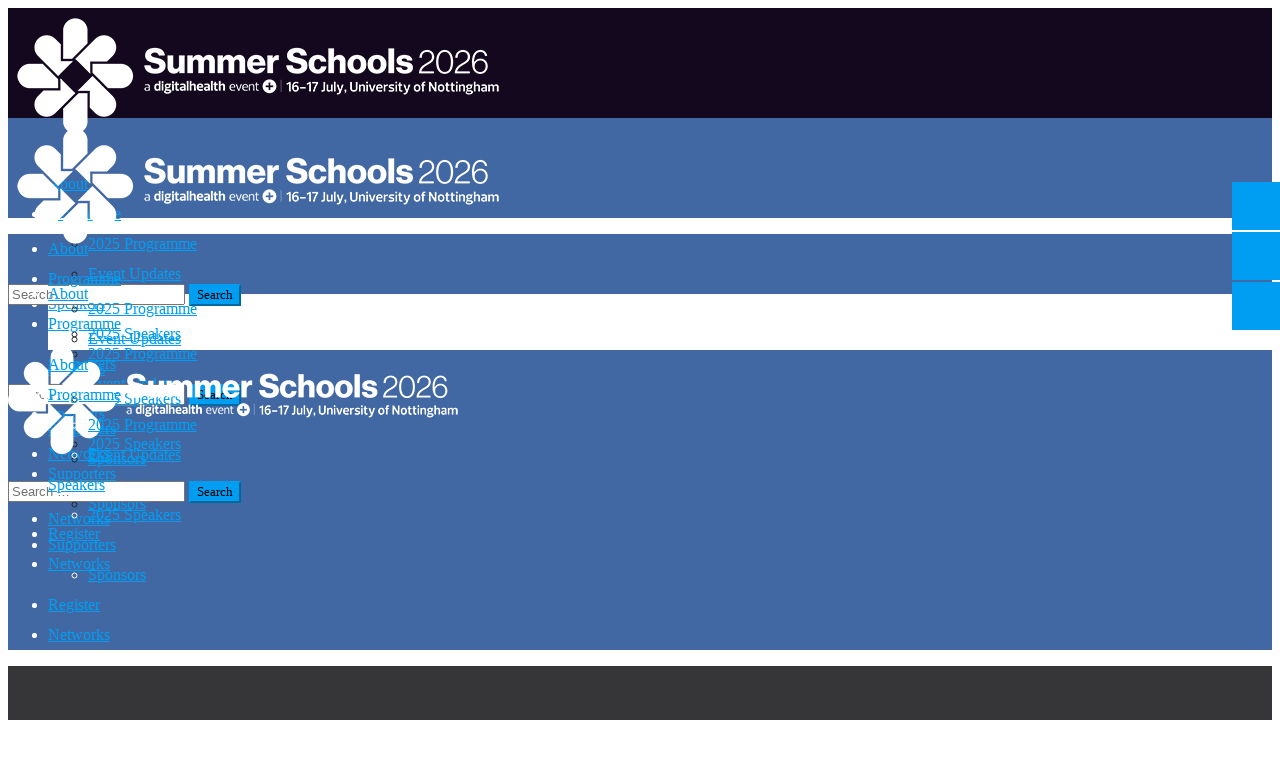

--- FILE ---
content_type: text/css
request_url: https://9b10b382868f7fdf762f.b-cdn.net/wp-content/litespeed/ucss/9db0d9384348ef8421dd87d97d7d54cf.css?ver=c05d8
body_size: 2957
content:
@font-face{font-family:"Glyphicons Halflings";src:url(https://9b10b382868f7fdf762f.b-cdn.net/wp-content/plugins/content-views-query-and-display-post-page/public/assets/fonts/glyphicons-halflings-regular.eot);src:url(https://9b10b382868f7fdf762f.b-cdn.net/wp-content/plugins/content-views-query-and-display-post-page/public/assets/fonts/glyphicons-halflings-regular.eot?#iefix)format("embedded-opentype"),url(https://9b10b382868f7fdf762f.b-cdn.net/wp-content/plugins/content-views-query-and-display-post-page/public/assets/fonts/glyphicons-halflings-regular.woff2)format("woff2"),url(https://9b10b382868f7fdf762f.b-cdn.net/wp-content/plugins/content-views-query-and-display-post-page/public/assets/fonts/glyphicons-halflings-regular.woff)format("woff"),url(https://9b10b382868f7fdf762f.b-cdn.net/wp-content/plugins/content-views-query-and-display-post-page/public/assets/fonts/glyphicons-halflings-regular.ttf)format("truetype"),url(https://9b10b382868f7fdf762f.b-cdn.net/wp-content/plugins/content-views-query-and-display-post-page/public/assets/fonts/glyphicons-halflings-regular.svg#glyphicons_halflingsregular)format("svg")}.columns{-webkit-transition:all .2s ease;-moz-transition:all .2s ease;-ms-transition:all .2s ease;-o-transition:all .2s ease;transition:all .2s ease}.container{position:relative;width:1200px;margin:0 auto;padding:0}.container .columns{float:left;display:inline;margin-left:10px;margin-right:10px}.row{margin-bottom:20px}.container .four.columns{width:280px}.container .sixteen.columns{width:1180px}@media only screen and (min-width:768px) and (max-width:959px){.container{width:768px}.container .four.columns{width:172px}.container .sixteen.columns{width:748px}}@media only screen and (min-width:960px) and (max-width:1199px){.container{width:960px}.container .four.columns{width:220px}.container .sixteen.columns{width:940px}}@media only screen and (max-width:767px){.container,.container .four.columns,.container .sixteen.columns{width:300px}.container .columns{margin:0}}@media only screen and (min-width:480px) and (max-width:767px){.container,.container .four.columns,.container .sixteen.columns{width:420px}.container .columns{margin:0}}.container:after,.flexslider .slides:after{height:0;clear:both;visibility:hidden}.clearfix:after,.clearfix:before{content:" ";display:block}.clearfix:after,.clearfix:before,.row:after,.row:before{overflow:hidden;visibility:hidden;width:0;height:0}.clearfix:after,.row:after{clear:both}.clearfix,.row{zoom:1}.wpcf7-form .wpcf7-submit:hover{background:#000!important;color:#fff;background:#333!important;border:1px solid #4168a3!important}@font-face{font-family:"FontAwesome";src:url(https://9b10b382868f7fdf762f.b-cdn.net/wp-content/themes/ievent/fonts/fontawesome-webfont.eot?v=4.3.0);src:url(https://9b10b382868f7fdf762f.b-cdn.net/wp-content/themes/ievent/fonts/fontawesome-webfont.eot?#iefix&v=4.3.0)format("embedded-opentype"),url(https://9b10b382868f7fdf762f.b-cdn.net/wp-content/themes/ievent/fonts/fontawesome-webfont.woff2?v=4.3.0)format("woff2"),url(https://9b10b382868f7fdf762f.b-cdn.net/wp-content/themes/ievent/fonts/fontawesome-webfont.woff?v=4.3.0)format("woff"),url(https://9b10b382868f7fdf762f.b-cdn.net/wp-content/themes/ievent/fonts/fontawesome-webfont.ttf?v=4.3.0)format("truetype"),url(https://9b10b382868f7fdf762f.b-cdn.net/wp-content/themes/ievent/fonts/fontawesome-webfont.svg?v=4.3.0#fontawesomeregular)format("svg");font-weight:400;font-style:normal}.fa{display:inline-block;font:14px/1;font-size:inherit;text-rendering:auto;-webkit-font-smoothing:antialiased;-moz-osx-font-smoothing:grayscale;transform:translate(0,0)}.fa-user:before{content:""}.fa-tag:before{content:""}.fa-comments:before{content:""}.fa-twitter:before{content:""}.fa-file-text-o:before{content:""}p{margin:0;padding:0}.jx-ievent-image-wrapper{position:relative}.jx-ievent-image-wrapper .jx-ievent-image-hover i{position:absolute;top:0;left:50%;font-size:30px;line-height:60px;color:#fff;width:60px;height:60px;margin-left:-30px;margin-top:-30px;border:1px solid #fff;text-align:center;border-radius:50%;opacity:0;transition:all .3s ease-out}.jx-ievent-image-wrapper:hover .jx-ievent-image-hover i{opacity:1;cursor:pointer;top:50%}.wpcf7-form .wpcf7-submit{background:#ee163a;color:#fff;border-radius:0;padding:0 20px;vertical-align:middle;font-weight:400}@media only screen and (min-width:480px) and (max-width:767px){.jx-ievent-padding.no-bottom-padding{padding-bottom:80px!important}.jx-ievent-padding.no-top-padding{padding-top:80px!important}.jx-ievent-footer-widget{padding:15px!important}.jx-ievent-menu{display:none}header .jx-ievent-logo{padding-top:15px;padding-bottom:15px}.jx-ievent-blog-head .jx-ievent-event-date{font-size:14px!important}.jx-ievent-blog .title{padding:0 0 20px!important}.jx-ievent-blog-head .title a{font-size:18px!important}.nav-links a{font-size:12px!important}}@media only screen and (max-width:479px){.jx-ievent-padding.no-bottom-padding{padding-bottom:80px!important}.jx-ievent-padding.no-top-padding{padding-top:80px!important}header .jx-ievent-logo{margin-bottom:15px}.jx-ievent-footer-widget{padding:15px!important}.jx-ievent-menu{display:none}.jx-ievent-blog-head .jx-ievent-event-date{font-size:14px!important}.jx-ievent-blog .title{padding:0 0 20px!important}.jx-ievent-blog-head .title a{font-size:18px!important}.jx-ievent-blog-head .jx-ievent-post-format i{width:40px!important;height:40px!important;line-height:40px!important;font-size:20px!important}.jx-ievent-blog-metabox span{margin-right:0!important;font-family:raleway!important;font-size:12px!important}.jx-ievent-blog-metabox i{padding:8px!important}.nav-links a{font-size:14px}}@media only screen and (min-device-width:768px) and (max-device-width:1024px) and (orientation:landscape){.jx-ievent-menu{display:none}header .jx-ievent-logo{padding-top:15px;padding-bottom:15px}.jx-ievent-blog-head .jx-ievent-event-date{font-size:20px!important}.jx-ievent-blog .title{padding:0 0 20px!important}.jx-ievent-blog-head .title a{font-size:25px!important}}@media only screen and (min-device-width:768px) and (max-device-width:1024px) and (orientation:portrait){.jx-ievent-menu{display:none}.jx-ievent-blog-head .jx-ievent-event-date{font-size:18px!important}.jx-ievent-blog .title{padding:0 0 20px!important}.jx-ievent-blog-head .title a{font-size:25px!important}}@font-face{font-family:"flexslider-icon";src:url(https://9b10b382868f7fdf762f.b-cdn.net/wp-content/themes/ievent/vendor/flexslider/fonts/flexslider-icon.eot);src:url(https://9b10b382868f7fdf762f.b-cdn.net/wp-content/themes/ievent/vendor/flexslider/fonts/flexslider-icon.eot?#iefix)format("embedded-opentype"),url(https://9b10b382868f7fdf762f.b-cdn.net/wp-content/themes/ievent/vendor/flexslider/fonts/flexslider-icon.woff)format("woff"),url(https://9b10b382868f7fdf762f.b-cdn.net/wp-content/themes/ievent/vendor/flexslider/fonts/flexslider-icon.ttf)format("truetype"),url(https://9b10b382868f7fdf762f.b-cdn.net/wp-content/themes/ievent/vendor/flexslider/fonts/flexslider-icon.svg#flexslider-icon)format("svg");font-weight:400;font-style:normal}.slides,.slides>li{margin:0;padding:0;list-style:none}.flexslider{padding:0;margin:0 0 60px;background:#fff;border:4px solid #fff;position:relative;zoom:1;-webkit-border-radius:4px;-moz-border-radius:4px;border-radius:4px;-webkit-box-shadow:""0 1px 4px rgba(0,0,0,.2);-moz-box-shadow:""0 1px 4px rgba(0,0,0,.2);-o-box-shadow:""0 1px 4px rgba(0,0,0,.2);box-shadow:""0 1px 4px rgba(0,0,0,.2)}.flexslider .slides:after{content:" ";display:block;line-height:0}.flexslider .slides{zoom:1}.container:after,.container:before,.row:after,.row:before,.vc_row:after,.vc_row:before{content:" ";display:block!important}.wpb_row{margin-bottom:0!important}.vc_row{margin-left:0!important;margin-right:0!important}::selection{background:#4168a3!important}::-moz-selection{background:#4168a3!important}.jx-ievent-blog-head .jx-ievent-post-format i,.jx-ievent-menu .main-menu li a:hover,.menu .submenu li:hover>a{background:#4168a3!important}.jx-ievent-blog-head .jx-ievent-post-format i{background-color:#4168a3}.jx-ievent-black,.jx-ievent-blog .title,.jx-ievent-blog-head .jx-ievent-event-date,.jx-ievent-blog-tag i,.nav-links div.nav-next:after,.nav-links div.nav-previous:before,a:hover,h2,input[type=email],input[type=text],strong,textarea{color:#333!important}.jx-ievent-menu .main-menu li a{padding:31px 6px;text-transform:inherit;font-family:"Raleway",sans-serif!important}.jx-ievent-menu .main-menu li a:hover{background-color:#4168a3!important;color:#fff!important}div#jx-ievent-main-menu{margin-right:-50px!important;margin-top:25px!important}#menu-multi-page-menu li:hover,.menu .submenu li:hover>a{background-color:#009ef3!important}li#menu-item-14569 a{font-weight:700}a{color:#fff}.jx-ievent-blog-content a{color:#4168a3!important}@media only screen and (max-width:850px){.jx-ievent-padding.no-top-padding{padding-top:30px!important}}.jx-ievent-top-black{background-image:none}.jx-ievent-page-titlebar{margin-bottom:-190px}@media only screen and (max-width:479px){.jx-ievent-padding.no-bottom-padding{padding-bottom:40px!important}}.jx-ievent-blog-item .jx-ievent-blog-content .description p{margin-top:15px}.jx-ievent-blog-head .jx-ievent-event-date{font-family:"Raleway",sans-serif!important;font-feature-settings:"lnum"!important;text-transform:none!important}.jx-ievent-author-box.jx-ievent-border-thick,.jx-ievent-blog-head .jx-ievent-post-format,.jx-ievent-blog-metabox.jx-ievent-single,.jx-ievent-blog-tag{display:none!important}.jx-ievent-blog-head .title a{text-transform:none!important;color:#4168a3!important}@media only screen and (max-width:480px){.jx-ievent-author-box.jx-ievent-border-thick,.jx-ievent-blog-metabox,.jx-ievent-blog-tag,span.meta_comments{display:none!important}.jx-ievent-blog-head .jx-ievent-post-format i{display:none}.jx-ievent-blog-head .title a{text-transform:none!important}.jx-ievent-blog-head .jx-ievent-event-date{text-transform:none!important;font-size:20px!important;font-family:Open Sans,Arial,Helvetica,sans-serif!important}}.wpcf7-response-output{color:#fff!important}.contactform-live{margin-bottom:15px;font-size:14px}.contactform-live-submit{padding-top:12px}input[type=text]{margin:0 0 5px}.footer_link strong:hover{color:#ececec!important}.wpcf7-form .wpcf7-submit{background-color:#4168a3;font-family:Open Sans,sans-serif;font-size:14px;height:34px;line-height:34px;border:1px solid #4168a3;text-transform:none!important}textarea.wpcf7-form-control.wpcf7-textarea{height:95px}.jx-ievent-footer-copyright,.jx-ievent-footer-copyright a,.jx-ievent-menu .main-menu li a{color:#fff!important}.jx-ievent-footer-copyright a:hover{color:#4168a3!important}@media only screen and (min-width:768px) and (max-width:1199px){.jx-ievent-menu{display:none}header .jx-ievent-logo{padding-top:15px;padding-bottom:15px}}.jx-ievent-page-titlebar .page-titlebar-bg,.jx-ievent-slider{z-index:inherit!important}.jx-ievent-header.jx-ievent-sticky{background-color:#4168a3!important}.jx-ievent-blog-item{margin-top:70px!important}.jx-ievent-post-footer{display:none!important}@media only screen and (max-width:479px){header .jx-ievent-logo{margin-bottom:0}.jx-ievent-padding.no-bottom-padding{padding-bottom:40px!important}}.menu>li:hover>.submenu>li.col>ul{background-color:#000!important}:where(.wp-block-calendar table:not(.has-background) th){background:#ddd}.wp-lightbox-container button:focus-visible{outline:5px auto #212121;outline:5px auto -webkit-focus-ring-color;outline-offset:5px}ul{box-sizing:border-box}:root{--wp--preset--font-size--normal:16px;--wp--preset--font-size--huge:42px}.screen-reader-text{clip:rect(1px,1px,1px,1px);word-wrap:normal!important;border:0;-webkit-clip-path:inset(50%);clip-path:inset(50%);height:1px;margin:-1px;overflow:hidden;padding:0;position:absolute;width:1px}.screen-reader-text:focus{clip:auto!important;background-color:#ddd;-webkit-clip-path:none;clip-path:none;color:#444;display:block;font-size:1em;height:auto;left:5px;line-height:normal;padding:15px 23px 14px;text-decoration:none;top:5px;width:auto;z-index:100000}.wpcf7 .screen-reader-response{position:absolute;overflow:hidden;clip:rect(1px,1px,1px,1px);clip-path:inset(50%);height:1px;width:1px;margin:-1px;padding:0;border:0;word-wrap:normal!important}.wpcf7 form .wpcf7-response-output{margin:2em .5em 1em;padding:.2em 1em;border:2px solid #00a0d2}.document-library-pro-button:after,.wpcf7 form.init .wpcf7-response-output{display:none}.wpcf7-form-control-wrap{position:relative}.wpcf7 .wpcf7-submit:disabled{cursor:not-allowed}.wpcf7 input[type=email]{direction:ltr}@font-face{font-family:"bwg";src:url(https://9b10b382868f7fdf762f.b-cdn.net/wp-content/plugins/photo-gallery/css/bwg-fonts/fonts/bwg.eot?qy18kk);src:url(https://9b10b382868f7fdf762f.b-cdn.net/wp-content/plugins/photo-gallery/css/bwg-fonts/fonts/bwg.eot?qy18kk#iefix)format("embedded-opentype"),url(https://9b10b382868f7fdf762f.b-cdn.net/wp-content/plugins/photo-gallery/css/bwg-fonts/fonts/bwg.ttf?qy18kk)format("truetype"),url(https://9b10b382868f7fdf762f.b-cdn.net/wp-content/plugins/photo-gallery/css/bwg-fonts/fonts/bwg.woff?qy18kk)format("woff"),url(https://9b10b382868f7fdf762f.b-cdn.net/wp-content/plugins/photo-gallery/css/bwg-fonts/fonts/bwg.svg?qy18kk#bwg)format("svg");font-weight:400;font-style:normal}.document-library-pro-button{align-items:center;display:flex!important;font-size:inherit;height:2em;justify-content:center;line-height:1.9em;padding:0 18px!important;word-break:keep-all}.document-library-pro-button:hover{text-decoration:none}.dlp-single-wrap{display:flex;flex-direction:row;flex-wrap:wrap}.dlp-single-wrap .dlp-single-left{padding-right:40px;width:calc(65% - 40px)}.dlp-single-wrap .dlp-single-right{border-left:1px solid #eee;padding-left:40px;width:calc(35% - 40px)}@media (max-width:768px){.dlp-single-wrap{flex-direction:column-reverse}.dlp-single-wrap .dlp-single-left{flex:1;padding-right:0;width:100%}.dlp-single-wrap .dlp-single-right{border-left:none;flex:1;padding-left:0;width:100%}}#dlp-document-info-list{margin-bottom:20px;margin-top:20px}.dlp-document-info-title{font-weight:700}.dlp-document-info-buttons{align-items:center;display:flex}@font-face{font-family:"revicons";src:url(https://9b10b382868f7fdf762f.b-cdn.net/wp-content/plugins/revslider/public/assets/fonts/revicons/revicons.eot?5510888);src:url(https://9b10b382868f7fdf762f.b-cdn.net/wp-content/plugins/revslider/public/assets/fonts/revicons/revicons.eot?5510888#iefix)format("embedded-opentype"),url(https://9b10b382868f7fdf762f.b-cdn.net/wp-content/plugins/revslider/public/assets/fonts/revicons/revicons.woff?5510888)format("woff"),url(https://9b10b382868f7fdf762f.b-cdn.net/wp-content/plugins/revslider/public/assets/fonts/revicons/revicons.ttf?5510888)format("truetype"),url(https://9b10b382868f7fdf762f.b-cdn.net/wp-content/plugins/revslider/public/assets/fonts/revicons/revicons.svg?5510888#revicons)format("svg");font-weight:400;font-style:normal;font-display:swap}